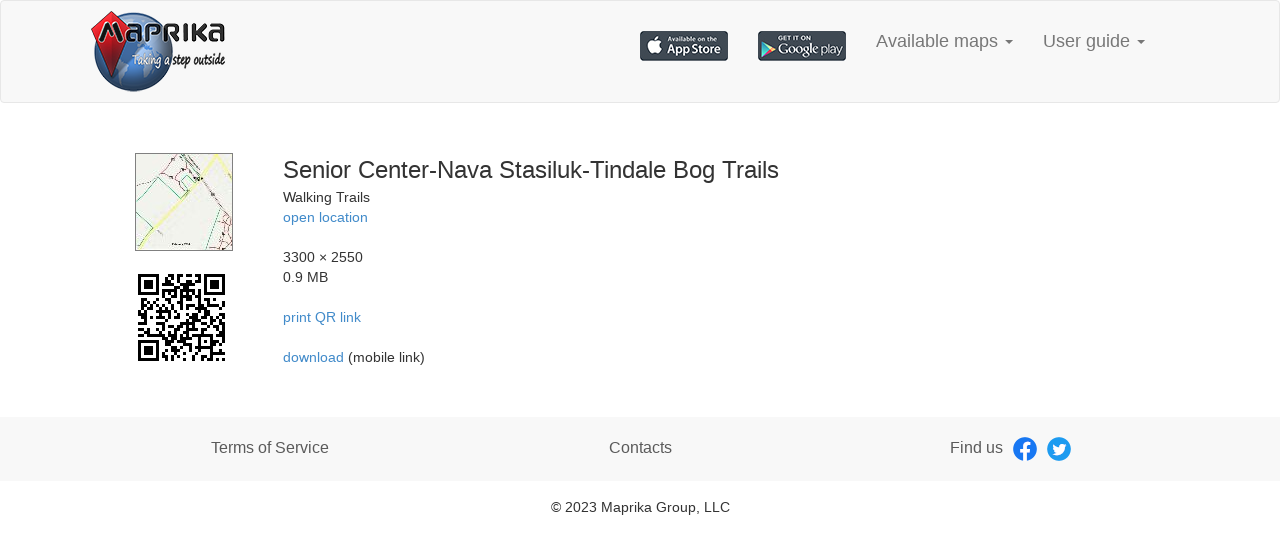

--- FILE ---
content_type: text/html
request_url: https://maprika.com/maplink.php?id=8484
body_size: 2246
content:
<!DOCTYPE html>
<html lang="en">
<head>
<meta http-equiv="content-type" content="text/html; charset=UTF-8" />
<meta charset="utf-8">
<meta http-equiv="X-UA-Compatible" content="IE=edge">
<meta name="viewport" content="width=device-width, initial-scale=1">

<meta property="og:site_name" content="maprika"/>
<meta property="fb:app_id" content="122226644515905"/>
<meta property="og:type" content="website"/>

<link rel="shortcut icon" href="favicon.ico" >
<link rel="stylesheet" href="https://maxcdn.bootstrapcdn.com/bootstrap/3.2.0/css/bootstrap.min.css">
<link rel="stylesheet" href="main.css">


<title>Senior Center-Nava Stasiluk-Tindale Bog Trails</title>
<meta property='og:url' content='https://www.maprika.com/maplink.php?id=8484'/>
<meta property='og:title' content='Senior Center-Nava Stasiluk-Tindale Bog Trails'/>
<meta name='description' content='Walking Trails'/>
<meta name='og:description' content='Walking Trails'/>

<meta name="keywords" content=""/>
<meta property="og:image" content="http://www.maprika.com/tracks/icon.png"/>


<style type="text/css">
   .map-info-table {
      border: 0px;
	  display:block; 
      margin: 25px;
	  background-color: #ffffff;
   }
   .map-info-td-1 {
      vertical-align: top;
	  padding: 25px;
	  width: 10%;
   }
   .map-info-td-2 {
      vertical-align: top;
	  padding: 25px;
   }
</style>

<style>
  /* // [START mqreading] */
  @media (min-width: 575px) {
	article {
	  width: 550px;
	  margin-left: auto;
	  margin-right: auto;
	}
  }
  /* // [END mqreading] */
</style>
	
</head>

<body>

<div id="header">
    <!-- NAVBAR ================================================== -->
    <nav class="navbar navbar-default">
        <div class="container-fluid">
            <!-- Brand and toggle get grouped for better mobile display -->
            <div class="navbar-header">
                <!--   <a class="navbar-brand" href="#"><img alt="Brand" src="SPLASH_new.png" width="100" height="67"></a> -->
                <button type="button" class="navbar-toggle collapsed" data-toggle="collapse" data-target="#bs-example-navbar-collapse-2">
                    <span class="sr-only">Toggle navigation</span>
                    <span class="icon-bar"></span>
                    <span class="icon-bar"></span>
                    <span class="icon-bar"></span>
                </button>
                <a class="navbar-brand" href="index.html"><img alt="Maprika" src="SPLASH_new1.png"></a>
            </div>

            <!-- Collect the nav links, forms, and other content for toggling -->
            <div class="collapse navbar-collapse" id="bs-example-navbar-collapse-2">
                <ul class="nav navbar-nav navbar-right inline-block">
                    <li><a href="https://itunes.apple.com/us/app/gps-on-ski-map-by-maprika/id404686699?mt=8"><img src="appstore_pic.jpg" alt="App Store"> </a><li>
                    <li><a href="https://play.google.com/store/apps/details?id=com.maprika"><img src="playstore_pic.jpg" alt="Google play"></a><li>
                    <li class="dropdown">
                        <a href="#" class="dropdown-toggle" data-toggle="dropdown" role="button" aria-expanded="false">Available maps <span class="caret"></span></a>
                        <ul class="dropdown-menu" role="menu">
                            <li><a href="map_view.html">Google map view</a></li>
                            <li><a href="map_list.php">List view</a></li>
                        </ul>
                    </li>
                    <!--<li><a href="sign_in.html">Blog</a></li> -->
                    <li class="dropdown">
                        <a href="#" class="dropdown-toggle" data-toggle="dropdown" role="button" aria-expanded="false">User guide <span class="caret"></span></a>
                        <ul class="dropdown-menu" role="menu">
                            <li><a href="faq.html">FAQ</a></li>
                            <li><a href="make-a-map.html">Make your own map</a></li>
                            <li><a href="guide.html">Videos</a></li>
                            <li class="divider"></li>
                            <li><a href="web-designer.html">To Web Designer</a></li>
                        </ul>
                    </li>
                    <!--<li><a href="sign_in.html">Sign in</a></li> -->
                </ul>
            </div><!-- /.navbar-collapse -->
        </div><!-- /.container-fluid -->
    </nav>
</div>

<div class="container-fluid">


<table class='map-info-table'><tr><td class='map-info-td-1'><img src='http://www.maprika.com/usermaps/map8484.thumb.jpg' style='border:1px solid gray;' /><br/> <br/> <img src=https://qrcode.kaywa.com/img.php?s=3&d=maprika%3A%2F%2Fapp%2F%3Fmap%3D8484 /></td><td class='map-info-td-2'><span style='font-size:18pt;' > Senior Center-Nava Stasiluk-Tindale Bog Trails </span><br/> Walking Trails <br/><a href='https://maps.google.com/?q=42.101019,-70.861365(Senior Center-Nava Stasiluk-Tindale Bog Trails )'>open location</a><br/> <br/> 3300 × 2550<br/> 0.9 MB<a href='maplink-print.php?id=8484&name=Senior Center-Nava Stasiluk-Tindale Bog Trails '><br/><br/>print QR link</a><br/> <br/> <a href='maprika://app/?map=8484'> download </a> (mobile link)</td></tr></table>
</div>

<!-- Footer: ================================================== -->
<div id="footer">
    <div class="footer">
        <div class="container-fluid">
            <div class="col-md-4 item">
                <a href="terms.html" style="color: #5a5a5a">Terms of Service</a>
            </div>
            <div class="col-md-4 item">
                <a href="contacts.html" style="color: #5a5a5a">Contacts</a>
            </div>
            <div class="col-md-4 item">
                <span>Find us
                    <a href="https://www.facebook.com/pages/Maprika/174270699251563"><img class="social-icon" src="fb.png" width="24" height="24" alt="Facebook"></a>
                    <a href="https://twitter.com/maprikagroup"><img class="social-icon" src="twitter.png" width="24" height="24" alt="Twitter"></a>
                </span>
            </div>
        </div>
    </div>
    <div class="footer-copyright">
        <span>&copy; 2023 Maprika Group, LLC</span>
    </div>
</div>

<script src="https://ajax.googleapis.com/ajax/libs/jquery/1.11.0/jquery.min.js"></script>
<script src="https://maxcdn.bootstrapcdn.com/bootstrap/3.2.0/js/bootstrap.min.js"></script>

</body>

</html>
